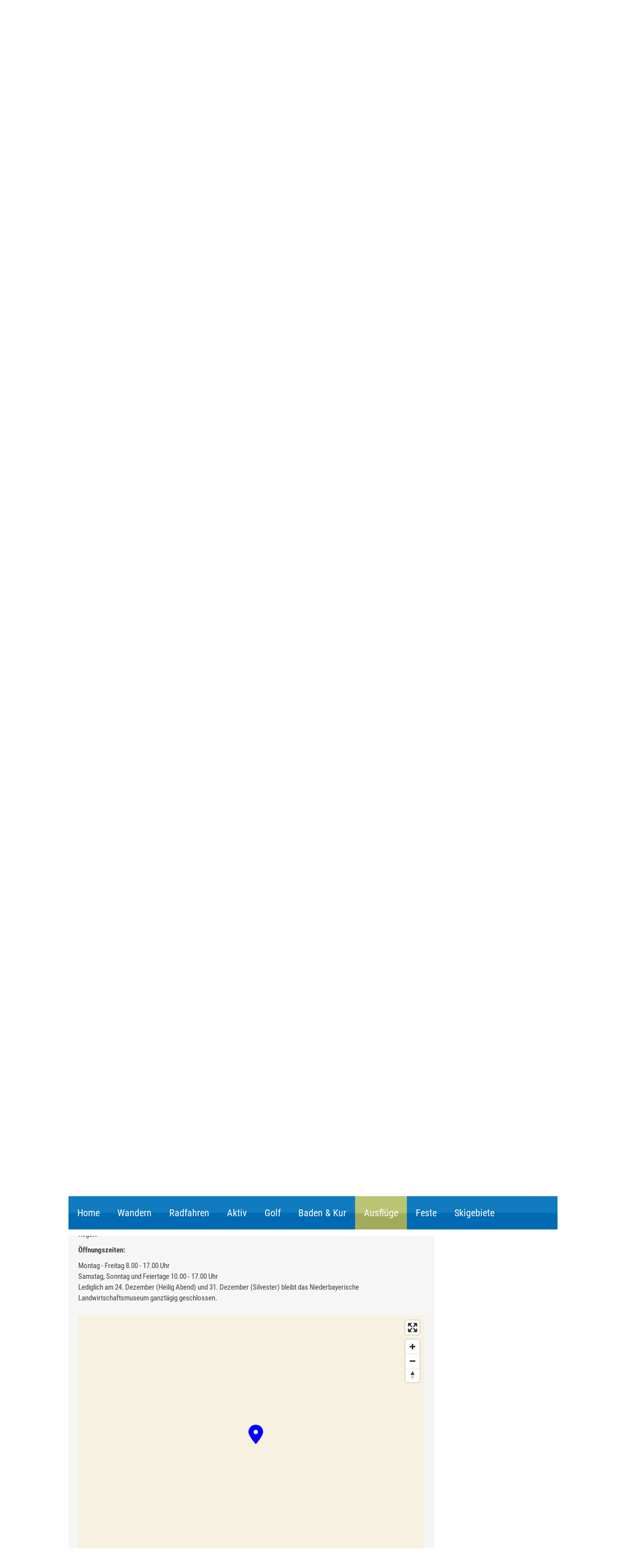

--- FILE ---
content_type: text/html; charset=UTF-8
request_url: https://www.unser-bayerischer-wald.de/ausflugstipps/niederbayerisches-landwirtschaftsmuseum.html
body_size: 12595
content:
<!DOCTYPE html PUBLIC "-//W3C//DTD XHTML 1.0 Transitional//EN" "http://www.w3.org/TR/xhtml1/DTD/xhtml1-transitional.dtd">
<html xmlns="http://www.w3.org/1999/xhtml">
  <head>
    <script type="text/javascript" src="/common/jquery/1.11.0.js"></script>
    <title>Niederbayerisches Landwirschaftsmuseum Bayerischer Wald Museum in Bayern Tradition und Kultur im Bayr. Wald Ausflüge Bayerischer Wald ☀️ Ausflugstipps in Bayern </title>
    <link href="//fonts.putznet.de/roboto-condensed-v19-latin/fonts.css" rel="stylesheet" type="text/css" />
    <meta http-equiv="Content-Type" content="text/html; charset=utf-8" />
    <link href="/format.css" rel="stylesheet" type="text/css" media="screen" />
    <meta name="viewport" content="width=device-width, initial-scale=1.0" />
    <script type="text/javascript" src="/scripts.js"></script>
<!--[if lte IE 9]><script type="text/javascript" src="/common/js/mobile/html5shiv.js"></script><![endif]-->
<!-- Matomo -->
    <script type="text/javascript">var _paq = window._paq = window._paq || [];/* tracker methods like "setCustomDimension" should be called before "trackPageView" */_paq.push(['trackPageView']);_paq.push(['enableLinkTracking']);(function() {var u="//matomo.putzwerbung.de/";_paq.push(['setTrackerUrl', u+'matomo.php']);_paq.push(['setSiteId', '9']);var d=document, g=d.createElement('script'), s=d.getElementsByTagName('script')[0];g.async=true; g.src=u+'matomo.js'; s.parentNode.insertBefore(g,s);})();</script>
<!-- End Matomo Code -->
    <meta name="description" content="Das Niederbayerische Landwirtschaftsmuseum Bayer. Wald befindet sich in Regen. Das Museum in Ostbayern ist sehr bekannt. Erleben Sie Tradition und Kultur im Bayerischen Wald." />
    <meta name="keywords" content="Niederbayerisches Landwirtschaftsmuseum, Bayrischer Wald, Museum, Bayern, Tradition, Kultur, Bayerischen Wald, Bauern, Baumheber, Leinsamenklapper, Strohseilmaschine, Hof, Luftkurort, Regen Agrargeschichte, Maschinen, Filme, Modelle, Kulturprogramm, Konzerte, Kabaretts, Traktor, Ausfl&#xFC;ge, Bayerischer Wald, Ausflugstipps, Bayern, Nationalpark Bayerischer Wald" />
    <script type="text/javascript" src="/common/slimbox/slimbox2.js"></script>
    <link href="/common/slimbox/slimbox2.css" rel="stylesheet" type="text/css" media="screen" />
  </head>
  <body class="ausflugstipps niederbayerisches-landwirtschaftsmuseum">
    <header id="header">
      <div id="top">
        <div>
          <div class="logo">
            <p>
              <img style="width: 446px; height: 73px;" class="lazy " data-src="//www.bayrischer-wald.de/bilder/grafiken/logo-bayerischer-wald.gif" alt="Bayerischer Wald" />
            </p>
          </div>
          <div class="button">
            <p>
              <a href="//www.bayrischer-wald.de/gastgeber.html?reset=true">Gastgebersuche</a>
            </p>
          </div>
          <div class="button">
            <p>
              <a href="//www.bayrischer-wald.de/gastgeber/urlaubsboerse.html">Urlaubsanfrage </a>
            </p>
          </div>
        </div>
        <hr class="hiddenclear" />
      </div>
      <div id="bild">
        <div>
          <p>
            <img style="width: 1200px;" class="lazy " data-src="/bilder/ausfluege/niederbayerisches-landwirtschaftsmuseum/niederbayerisches-landwirtschaftsmuseum-top.jpg" title="Landwirtschaft in Niederbayern" alt="Landwirtschaft in Niederbayern" />
          </p>
          <h1>Landwirtschaftsmuseum</h1>
          <h2>in Regen, Niederbayern</h2>
        </div>
        <hr class="hiddenclear" />
      </div>
      <nav id="navi">
        <h2 class="menuebutton">Menü</h2>
        <ul>
          <li id="navi_4138">
            <a href="/" title="Bayerischer Wald &#x2600;&#xFE0F; Sehensw&#xFC;rdigkeiten und Ausflugsziele f&#xFC;r Wandern, Radtouren, Winter">Home</a>
          </li>
          <li id="navi_4150">
            <a href="/wandern.html" title="Wandern Bayerischer Wald &#x2600;&#xFE0F; Wandergebiet Bayrischer Wald in Bayern. Wanderwege im Bayerischen Wald">Wandern</a>
            <ul>
              <li id="navi_4160">
                <a href="/wandern/goldsteig.html" title="Goldsteig Wanderweg &#x2600;&#xFE0F; Fernwanderweg im Bayerischen Wald. Wanderweg Goldsteig in Bayern Bayerischer Wald Oberpf&#xE4;lzer Wald. Qualit&#xE4;tswanderweg in Bayern. Wandern von Etappenort zu Etappenort auf dem Goldsteig.">Goldsteig</a>
              </li>
              <li id="navi_4161">
                <a href="/wandern/rachel.html" title="Rachel Bayr. Wald &#x2600;&#xFE0F; Wandern am Rachel im Nationalpark Bayerischer Wald. Bayerwaldberg Rachel in Bayern">Rachel</a>
              </li>
              <li id="navi_4162">
                <a href="/wandern/lusen.html" title="Lusen Bayerischer Wald &#x2600;&#xFE0F; Bayerwaldberge. Wandern am Lusen im Bayerischen Wald. Wanderwege Nationalpark Bayerischer Wald">Lusen</a>
              </li>
              <li id="navi_4163">
                <a href="/wandern/haidel.html" title="Haidel Bayrischer Wald &#x2600;&#xFE0F; Wandergebiet am Haidel in Bayern. Haidel Aussichtsturm Bayerischer Wald. Haidelregion Bayrischer Wald">Haidel</a>
              </li>
              <li id="navi_4164">
                <a href="/wandern/arber.html" title="Der Gro&#xDF;e Arber Bayerischer Wald &#x2600;&#xFE0F; in Bayern. K&#xF6;nig des Bayerischen Waldes. Wandern am Arber in Bayern. Wandergebiet Arberregion">Arber</a>
              </li>
              <li id="navi_4165">
                <a href="/wandern/buchberger-leite.html" title="Buchberger Leite Bayr. Wald &#x2600;&#xFE0F; Wildbachklamm Buchberger Leite Freyung-Grafenau in Niederbayern. Themenwanderwege Bayerischer Wald">Buchberger Leite</a>
              </li>
              <li id="navi_4166">
                <a href="/wandern/triftsteig-fuersteneck.html" title="Triftsteig F&#xFC;rsteneck Bayr. Wald &#x2600;&#xFE0F;">Triftsteig Fürsteneck</a>
              </li>
              <li id="navi_4167">
                <a href="/wandern/baierweg.html" title="Wanderweg Baierweg Bayerwald &#x2600;&#xFE0F; Fernwanderweg in Bayern">Baierweg</a>
              </li>
              <li id="navi_4168">
                <a href="/wandern/steinklamm.html" title="Steinklamm in Spiegelau Bayerwald &#x2600;&#xFE0F; Wanderregion im Bayerischen Wald, Bayern">Steinklamm Spiegelau</a>
              </li>
              <li id="navi_4169">
                <a href="/wandern/kaitersberg.html" title="Wandergebiet Kaitersberg im Bayr. Wald &#x2600;&#xFE0F; Wanderurlaub am Kaitersberg in Bayern.">Kaitersberg</a>
              </li>
              <li id="navi_4170">
                <a href="/wandern/muehlenweg-roehrnbach.html" title="M&#xFC;hlenweg Bayerischer Wald &#x2600;&#xFE0F; Wandern im Bayr. Wald. Wanderweg M&#xFC;hlenweg im Bayr. Wald. Wandern in Ostbayern">Mühlenweg Röhrnbach</a>
              </li>
              <li id="navi_4171">
                <a href="/wandern/panduren-steig.html" title="Pandurensteig Fernwanderweg Bayer. Wald &#x2600;&#xFE0F; Gesamt&#xFC;bersicht des Fernwanderweg Pandurensteig in Bayern. Wanderweg Pandurensteig im Bayerwald und seine Etappen">Pandurensteig</a>
              </li>
              <li id="navi_4172">
                <a href="/wandern/die-goldenen-steige.html" title="Goldener Steig Bayerwald &#x2600;&#xFE0F; Bayerischen Wald. Strecken&#xFC;bersicht Goldener Steig in Ostbayern. &quot;Guldenstrass&quot; Teilstrecke des historischen Goldenen Steiges">Goldener Steig</a>
              </li>
              <li id="navi_4173">
                <a href="/wandern/glaeserner-steig.html" title="Gl&#xE4;serner Steig im Bayerischen Wald. Strecken&#xFC;bersicht - Gl&#xE4;serner Steig in Ostbayern. Wandern in der Urlaubsregion Bayern">Gläserner Steig</a>
              </li>
              <li id="navi_4174">
                <a href="/wandern/hirschenstein.html" title="Wandern am Hirschenstein Bayerischer Wald &#x2600;&#xFE0F; Wanderweg Hirschenstein Ostbayern  Wanderkarte Bayrischer Wald Hirschenstein">Hirschenstein</a>
              </li>
              <li id="navi_4175">
                <a href="/wandern/osser.html" title="Der Osserpfad Bayer. Wald &#x2600;&#xFE0F; Wandern in Bayern Rundwanderweg Bayerwald">Osser</a>
              </li>
              <li id="navi_4176">
                <a href="/wandern/boehmweg.html" title="B&#xF6;hmweg Wanderweg im Bayer. Wald &#x2600;&#xFE0F; Gesamt&#xFC;bersicht des B&#xF6;hmerwegs in Niederbayern. B&#xF6;hmweg im Bayerischen Wald und seine Etappen. Adresse &amp; Kontakt.">Böhmweg</a>
              </li>
              <li id="navi_4177">
                <a href="/wandern/gunthersteig.html" title="Gunthersteig Bayr. Wald Von Bayern nach Boehmen. Gesamt&#xFC;bersicht  des Gunthersteigs in der Urlaubsregion Ostbayern. Guntherweg in Niederbayern und B&#xF6;hmen und seine Etappen. Adresse &amp; Kontakt.">Gunthersteig</a>
              </li>
              <li id="navi_4178">
                <a href="/wandern/risslochschlucht.html" title="Risslochschlucht Bodenmais Bayr. Wald &#x2600;&#xFE0F; Wandern Niederbayern Wanderweg im Bayer. Wald">Risslochschlucht</a>
              </li>
              <li id="navi_4179">
                <a href="/wandern/geisskopf.html" title="Wandergebiet Gei&#xDF;kopf Bayrischer Wald &#x2600;&#xFE0F; Wandern im Bayer. Wald Wanderwege Bayern">Geißkopf</a>
              </li>
              <li id="navi_4180">
                <a href="/wandern/dreisessel.html" title="Dreisessel im Bayer. Wald &#x2600;&#xFE0F; Wandergebiet Dreisessel im Bayerischen Wald. Wanderwege Dreisessel.">Dreisessel</a>
              </li>
              <li id="navi_4181">
                <a href="/wandern/steinmassiv-pfahl.html" title="Der Pfahl Bayerischer Wald &#x2600;&#xFE0F; ein Naturdenkmal in Bayern. Der Pfahl bei Viechtach im Bayerischen Wald. Wandern am Pfahl bei Viechtach.">Steinmassiv Pfahl</a>
              </li>
              <li id="navi_4182">
                <a href="/wandern/via-nova.html" title="Via Nova Wanderweg Bayr. Wald &#x2600;&#xFE0F; Pilgerwanderweg in Bayern: B&#xF6;hmerwald - BayerischerWald - Passau">Via Nova</a>
              </li>
            </ul>
          </li>
          <li id="navi_4157">
            <a href="/radfahren.html" title="Radfahren in Bayern &#x2600;&#xFE0F; Radwege Bayerischer Wald">Radfahren</a>
            <ul>
              <li id="navi_4195">
                <a href="/radfahren/ebike-verleihstationen.html">eBike Verleihstationen</a>
              </li>
              <li id="navi_4196">
                <a href="/radfahren/freyung.html" title="Radfahren in Freyung. Radfahren im s&#xFC;dlichen Bayerischen Wald. Radtour in Freyung in Bayern. Radtouren durch den Bayerwald">Radfahren in Freyung</a>
              </li>
              <li id="navi_4197">
                <a href="/radfahren/donau-ilz-radweg.html">Donau-Ilz-Radweg</a>
              </li>
              <li id="navi_4198">
                <a href="/radfahren/grafenau.html" title="Radstrecken im Bayerischen Wald. Radfahren in Grafenau und Sch&#xF6;nberg. Radtour in Grafenau am Nationalpark Bayer. Wald">Radfahren in Grafenau</a>
              </li>
              <li id="navi_4199">
                <a href="/radfahren/adalbert-stifter-radweg.html" title="Adalbert-Stifter-Radweg im Bayerischen Wald in Bayern">Adalbert-Stifter-Weg</a>
              </li>
              <li id="navi_4200">
                <a href="/radfahren/waldbahnradweg.html" title="Radfahren im Bayerischen Wald Waldbahnradweg in Bayern">Waldbahnradweg</a>
              </li>
              <li id="navi_4201">
                <a href="/radfahren/donau-regen-radweg.html" title="Radeln auf dem Donau-Regen Radweg in Bayern">Donau-Regen-Radweg</a>
              </li>
              <li id="navi_4202">
                <a href="/radfahren/zellertal-radweg.html" title="Zellertal Radweg Radfahren im Zellertal Bayerischer Wald">Zellertal Radweg</a>
              </li>
              <li id="navi_4203">
                <a href="/radfahren/innradweg.html" title="Radfahren direkt am Inn im Bayerischen Wald Bayern">Innradweg</a>
              </li>
              <li id="navi_4204">
                <a href="/radfahren/roemerradweg.html" title="R&#xF6;merradweg Dreifl&#xFC;ssestadt Passau im Bayerischen Wald">Römerradweg</a>
              </li>
              <li id="navi_4205">
                <a href="/radfahren/donauradweg.html" title="Donauradweg - Radurlaub in Bayern Radwanderweg im Bayerischen Wald">Donauradweg</a>
              </li>
              <li id="navi_4206">
                <a href="/radfahren/spiegelau.html" title="Radfahren in Spieglau - Riedelh&#xFC;tte. Radtouren in Bayern. Radurlaub im Bayer. Wald. Urlaub mit dem Rad - Spiegelau Bayerwald">Radfahren in Spiegelau</a>
              </li>
              <li id="navi_4207">
                <a href="/radfahren/mauth.html" title="Radtouren Mauth Radfahren im Bayerischen Wald">Radfahren in Mauth</a>
              </li>
              <li id="navi_4208">
                <a href="/radfahren/waldkirchen.html" title="Radfahren in Waldkirchen. Radfahren im Dreil&#xE4;ndereck Bayern-B&#xF6;hmen-&#xD6;sterreich. Radfahren im Bayerischen Wald.">Radfahren in Waldkirchen</a>
              </li>
              <li id="navi_4209">
                <a href="/radfahren/dreiburgenland-sonnenwald.html" title="Radfahren in der Ferienregion Dreiburgenland und Sonnenwald. Radfahren im Bayerwald. Mountainbiken im Bayerwald.">Radfahren Dreiburgenland/Sonnenwald</a>
              </li>
              <li id="navi_4210">
                <a href="/radfahren/bayern-boehmen.html" title="Radwege Niederbayern B&#xF6;hmen Radfahren im B&#xF6;hmerwald (CZ) Mountainbike Touren Bayer. Wald">Radfahren durch Bayern-Böhmen</a>
              </li>
            </ul>
          </li>
          <li id="navi_4154">
            <a href="/aktivurlaub.html" title="Aktivurlaub in Bayern &#x2600;&#xFE0F; Aktiv im Urlaub Bayerischer Wald">Aktiv</a>
            <ul>
              <li id="navi_4211">
                <a href="/aktivurlaub/skatingstrecke-finsterau.html" title="Bayrischer Wald Aktivurlaub Skatingstrecke in Finsterau. Urlaub f&#xFC;r Sportler im Bayerwald.">Skatingstrecke Finsterau</a>
              </li>
              <li id="navi_4213">
                <a href="/aktivurlaub/nordic-walking-park.html" title="Nordic Walking Park Spiegelau am Nationalpark Bayerischer Wald">Nordic-Walking-Park Spiegelau</a>
              </li>
              <li id="navi_4214">
                <a href="/aktivurlaub/nordic-walking-park-freyung.html" title="Nordicwalking-Park in Freyung, Nordic-Walking im Sommer und im Winter Bayerwald, Trails des Nordic-Walking-Parks Freyung">Nordicwalking-Park Freyung</a>
              </li>
              <li id="navi_4215">
                <a href="/aktivurlaub/nwz-pockinger-heide.html" title="Nordicwalking in Bad-F&#xFC;ssing am Bayer. Wald Kururlaub mit Thermalquellen.">Walking Zentrum "Pockinger Heide"</a>
              </li>
              <li id="navi_4216">
                <a href="/aktivurlaub/reiten-in-grainet.html" title="Bayer. Wald Reiturlaub f&#xFC;r die ganze Familie in der Urlaubsregion Bayern.">Reiten in Grainet</a>
              </li>
              <li id="navi_4217">
                <a href="/aktivurlaub/bootswandern-am-regen.html" title="Bootswandern am Regen im Bayerischen Wald">Bootswandern am Regen</a>
              </li>
              <li id="navi_4218">
                <a href="/aktivurlaub/biovital-bewegungs-parcours.html" title="Biovital Bewegungs-Parcours in Bad F&#xFC;ssing in Bayern">Bewegungs-Parcours Bad Füssing</a>
              </li>
              <li id="navi_4220">
                <a href="/aktivurlaub/tennisschule-mitterdorf.html" title="Tennisschule in Mitterdorf im Bayerischen Wald mit Tennispl&#xE4;tzen au&#xDF;en und einer Tennishalle">Tennisschule Mitterfirmiansreut</a>
              </li>
              <li id="navi_4221">
                <a href="/aktivurlaub/freizeitgelaende-roehrnbach.html" title="Das 2013 er&#xF6;ffnete Freizeitgel&#xE4;nde R&#xF6;hrnbach im Bayerischen Wald mit zahlreichen Attraktionen">Freizeitgelände Röhrnbach</a>
              </li>
            </ul>
          </li>
          <li id="navi_4155">
            <a href="/golfen.html" title="Golfen im Bayerischen Wald &#x2600;&#xFE0F; Golfpl&#xE4;tze in Bayern">Golf</a>
            <ul>
              <li id="navi_4222">
                <a href="/golfen/golfclub-deggendorf.html" title="Deggendorfer Golfclub e. V. auf der Rusel - 18-Loch Golfplatz im Bayerischen Wald">Golfclub Deggendorf</a>
              </li>
              <li id="navi_4223">
                <a href="/golfen/golfclub-am-nationalpark.html" title="Golfen am Nationalpark im Bayer. Wald. Golfplatz am Nationalpark im Bayerwald. Golfurlaub in Ostbayern">Golfclub am Nationalpark</a>
              </li>
              <li id="navi_4224">
                <a href="/golfen/golfclub-gaeuboden.html" title="Golfclub G&#xE4;uboden in Niederbayern. Golfplatz in Straubing in Bayern - Daten und Fakten. Golfen in Straubing in Bayern">Golfclub Gäuboden</a>
              </li>
              <li id="navi_4225">
                <a href="/golfen/golfclub-passau-rassbach.html" title="Golfplatz Passau Rassbach in Niederbayern. Golfen in Passau in Bayern. Golfplatz an der Dreifl&#xFC;ssestadt Passau">Golfclub Passau Rassbach</a>
              </li>
              <li id="navi_4226">
                <a href="/golfen/golfclub-bad-birnbach.html" title="Golfpark Bad Birnbach - Bella Vista Golfpark in Ostbayern 18-Loch Golfplatz">Golfclub Bad Birnbach</a>
              </li>
              <li id="navi_4227">
                <a href="/golfen/golfclub-sagmuehle.html" title="Golfclub Sagm&#xFC;hle in Bad Griesbach Rottal Bayer. Wald Golfpl&#xE4;tze in Niederbayern">Golfclub Sagmühle</a>
              </li>
              <li id="navi_4228">
                <a href="/golfen/golfclub-furth.html" title="Golfclub Furth im Wald Bayerwald Golfpl&#xE4;tze in Bayern Golfurlaub im Bayerischen Wald">Golfclub Furth im Wald</a>
              </li>
              <li id="navi_4229">
                <a href="/golfen/golfclub-bayerwald.html" title="Golf- und Landclub e. V. - Golfen in Waldkirchen Bayerischer Wald">Golfclub Bayerwald</a>
              </li>
              <li id="navi_4230">
                <a href="/golfen/feng-shui-golfplatz.html" title="Feng-Shui-Golfplatz im Passauer Land Bayerischer Wald Bayern">Feng Shui Golfplatz</a>
              </li>
            </ul>
          </li>
          <li id="navi_4151">
            <a href="/baden-und-kur.html" title="Badeseen im Bayerischen Wald &#x2600;&#xFE0F; Freib&#xE4;der f&#xFC;r einen Sommerurlaub in Bayern.">Baden &amp; Kur</a>
            <ul>
              <li id="navi_4231">
                <a href="/baden-und-kur/badeparadies-peb-passau.html" title="PEB - Passauer Erlebnisbad im Bayerischen Wald Bayern">Badeparadies PEB Passau</a>
              </li>
              <li id="navi_4232">
                <a href="/baden-und-kur/johannesbad-bad-fuessing.html" title="Johannesbad in Bayern - Therme in Bad F&#xFC;ssing">Johannesbad Bad Füssing</a>
              </li>
              <li id="navi_4233">
                <a href="/baden-und-kur/blaibacher-see.html" title="Blaibacher See im K&#xF6;tztinger Land in der Oberpfalz Ostbayern">Blaibacher See</a>
              </li>
              <li id="navi_4234">
                <a href="/baden-und-kur/karoli-badepark-waldkirchen.html" title="Karoli Badepark in Waldkirchen - Badespa&#xDF; im Bayerischen Wald, Bayern">Karoli-Badepark Waldkirchen</a>
              </li>
              <li id="navi_4235">
                <a href="/baden-und-kur/therme-i-bad-fuessing.html" title="Therme 1 in Bad F&#xFC;ssing in der B&#xE4;derregion Bayern">Therme I Bad Füssing</a>
              </li>
              <li id="navi_4236">
                <a href="/baden-und-kur/europatherme-bad-fuessing.html" title="Europa Therme Bad F&#xFC;ssing in Bayern">Europatherme Bad Füssing</a>
              </li>
              <li id="navi_4237">
                <a href="/baden-und-kur/moldaustausee.html" title="Moldaustausee in Tschechien - Lipno Stausee im B&#xF6;hmerwald">Moldaustausee</a>
              </li>
              <li id="navi_4238">
                <a href="/baden-und-kur/saunahof-bad-fuessing.html" title="Saunahof in Bad F&#xFC;ssing im Dreil&#xE4;ndereck Bayern - moderner Saunaspa&#xDF; im alten Vierseithof">Saunahof Bad Füssing</a>
              </li>
              <li id="navi_4239">
                <a href="/baden-und-kur/aqacur-badewelt-koetzting.html" title="Badewelt Aqacur in Bad K&#xF6;tzting im Bayerischen Wald Bayern">AQACUR Badewelt Kötzting</a>
              </li>
              <li id="navi_4240">
                <a href="/baden-und-kur/aquatherm-straubing.html" title="AQUAtherm Baden in Ostbayern. AQUAtherm Baden in Straubing - Sommer. Freizeiteinrichtungen der Stadt Straubing.">AQUAtherm Straubing</a>
              </li>
              <li id="navi_4241">
                <a href="/baden-und-kur/seepark-arrach.html" title="Badesee Bayerischer Wald Badeurlaub Bayern Baden am Arber im Bayer. Wald">Seepark Arrach</a>
              </li>
              <li id="navi_4242">
                <a href="/baden-und-kur/eginger-see.html" title="Eginger See Badespa&#xDF; im Bayerischen Wald. Sommerferien am Eginger See im Bayr. Wald. Ausflugsziel Eginger See - Themenwanderweg &quot;Spurensuche&quot; im Bayerischen Wald.">Eginger See</a>
              </li>
              <li id="navi_4243">
                <a href="/baden-und-kur/sonnentherme-eging-a-see.html" title="Sonnen-Therme Eging a.See. Saunalandschaft Sonnen-Therme Eging a.See im Bayerwald. Krankengymnastik- und Wellnessangebote in der Sonnen-Therme in Eging am See">Sonnentherme Eging am See</a>
              </li>
              <li id="navi_4244">
                <a href="/baden-und-kur/rannasee.html" title="Rannasee -  Badesee im Wegscheider Land in Bayern">Rannasee</a>
              </li>
            </ul>
          </li>
          <li class="aktiv-li" id="navi_4153">
            <a class="aktiv" href="/ausflugstipps.html" title="Ausfl&#xFC;ge Bayerischer Wald &#x2600;&#xFE0F; Ausflugstipps in Bayern">Ausflüge</a>
            <ul>
              <li id="navi_4245">
                <a href="/ausflugstipps/bayerwald-ticket.html" title="Bayerwald Ticket - Fahrkartensystem im Bayerischen Wald. Verkehrsunternehmen im Bayerischen Wald. Urlaub ohne Auto im Bayerischen Wald.">Bayerwald Ticket</a>
              </li>
              <li id="navi_4246">
                <a href="/ausflugstipps/pullman-city.html" title="Westernstadt im Bayerischen Wald. Erlebnisstadt Pullmancity in Eging (am See).">Pullman-City</a>
              </li>
              <li id="navi_4247">
                <a href="/ausflugstipps/nationalpark-bayerischer-wald.html" title="Nationalpark Bayerwald Urlaub in Bayern. Wandern im Nationalpark Bayr. Wald.">Nationalpark Bayerischer Wald</a>
              </li>
              <li id="navi_4248">
                <a href="/ausflugstipps/passau.html" title="Sehensw&#xFC;rdigkeiten Dreifl&#xFC;ssestadt Passau. Urlaub in Passau im Bayerwald.">Passau</a>
              </li>
              <li id="navi_4249">
                <a href="/ausflugstipps/boehmerwald-tschechien.html" title="B&#xF6;hmerwald in Tschechien. Urlaub im Bayerischen Wald - B&#xF6;hmerwald: Moldaustausee, Nationalpark Sumava, Krummau, Prag">Böhmerwald Tschechien</a>
              </li>
              <li id="navi_4250">
                <a href="/ausflugstipps/silberberg-bodenmais.html" title="Erlebnisberg Silberberg in Bodenmais">Silberberg Bodenmais</a>
              </li>
              <li id="navi_4251">
                <a href="/ausflugstipps/keltendorf-gabreta-ringelai.html" title="Keltendorf Gabreta in Ringelai. Freizeitpark Gabreta Ringelai Bayerischer Wald">Keltendorf Gabreta in Ringelai</a>
              </li>
              <li id="navi_4253">
                <a href="/ausflugstipps/nationalpark-sumava.html" title="Nationalpark Sumava im B&#xF6;hmerwald in Tschechien. Wandern Zwischen Bayern und Tschechien.">Nationalpark Sumava</a>
              </li>
              <li id="navi_4254">
                <a href="/ausflugstipps/glasmuseum-frauenau.html" title="Glasmuseum Frauenau im Bayr. Wald. Sommerurlaub in Frauenau in Bayern.">Glasmuseum Frauenau</a>
              </li>
              <li id="navi_4255">
                <a href="/ausflugstipps/feng-shui-park-lalling.html" title="Feng-Shui-Park Lalling. Urlaub im Lalinger Winkel Bayerischer Wald">Feng-Shui-Park Lalling</a>
              </li>
              <li id="navi_4256">
                <a href="/ausflugstipps/steinwelten-hauzenberg.html" title="SteinWelten Hauzenberg im Dreifl&#xFC;ssestadt Passau. Urlaub im Hauzenberger Land in Bayern">SteinWelten Hauzenberg</a>
              </li>
              <li id="navi_4257">
                <a href="/ausflugstipps/oberhaus-passau.html" title="Sommerurlaub in der Stadt Passau.  Sehensw&#xFC;rdigkeit Oberhausmuseum Passau Bayer. Wald.">Oberhausmuseum Passau</a>
              </li>
              <li id="navi_4258">
                <a href="/ausflugstipps/joska-kristall-bodenmais.html" title="Joska Kristall - Kristallerlebnis in Bodenmais / Bayerischer Wald">Joska Kristall Bodenmais</a>
              </li>
              <li id="navi_4259">
                <a href="/ausflugstipps/museumsdorf-bayerischer-wald.html" title="Museumsdorf Bayerischer Wald in Tittling. Freilichtmuseum am Rottauer See im Passauer Land">Museumsdorf Bayerischer Wald</a>
              </li>
              <li id="navi_4260">
                <a href="/ausflugstipps/sommerrodelbahnen-in-st-englmar.html" title="Freizeitaktivit&#xE4;t Sommerrodeln in Sankt Englmar im Bayerischen Wald.">Sommerrodelbahnen in St. Englmar</a>
              </li>
              <li id="navi_4261">
                <a href="/ausflugstipps/krumau.html" title="Krumau Stadt in B&#xF6;hmerwald in Tschechien.">Krumau</a>
              </li>
              <li id="navi_4262">
                <a href="/ausflugstipps/vogelpark-irgenoed.html" title="Vogelpark Irgen&#xF6;d Sehensw&#xFC;rdigkeit f&#xFC;r einen Tagesausflug mit der ganzen Familie im Bayerwald">Vogelpark Irgenöd</a>
              </li>
              <li id="navi_4263">
                <a href="/ausflugstipps/linz.html" title="Dreifl&#xFC;sse-Stadt Passau Schifffahrt nach Linz in Ober&#xF6;sterreich.">Linz</a>
              </li>
              <li id="navi_4264">
                <a href="/ausflugstipps/hirschpark-buchet.html" title="Hirschpark Buchet Bayerischer Wald Wildpark in Bayern Rotwild-Park im Bayerischen Wald">Hirschpark Buchet</a>
              </li>
              <li id="navi_4265">
                <a href="/ausflugstipps/hofmarkt-buchet.html" title="Hofmarkt Bayerischer Wald Bauernmarkt in Bayern Bauern-Produkte Hofmarkt Bayern">Hofmarkt Buchet</a>
              </li>
              <li id="navi_4266">
                <a href="/ausflugstipps/weinfurtner-das-glasdorf.html" title="Weinfurtner das Glasdorf. Glasmanufraktur im Bayerischen Wald. Glashersteller an der Glasstra&#xDF;e in Bayern">Weinfurtner DAS GLASDORF</a>
              </li>
              <li id="navi_4267">
                <a href="/ausflugstipps/waldwipfelweg-st-englmar.html" title="Waldwipfelweg St. Englmar  im Bayer. Wald. Ausflugsziele im Bayr. Wald.">Wald Wipfel Weg St. Englmar</a>
              </li>
              <li id="navi_4268">
                <a href="/ausflugstipps/churpfalzpark-in-loifling.html" title="Churpfalzpark Loifling in Cham in Bayern. Erlebnispark am Bayerischen Wald. Freizeitpark im Landkreis Cham">Churpfalzpark in Loifling</a>
              </li>
              <li id="navi_4269">
                <a href="/ausflugstipps/glaeserne-scheune.html" title="Museum im Bayerwald. Gl&#xE4;serne Scheune Urlaub in Viechtach">Gläserne Scheune</a>
              </li>
              <li id="navi_4270">
                <a href="/ausflugstipps/modehaus-garhammer.html" title="Modehaus Garhammer Waldkirchen Bayrischer Wald Mode und Menschen in Bayern">Modehaus Garhammer</a>
              </li>
              <li id="navi_4271">
                <a href="/ausflugstipps/spielbank-bad-fuessing.html" title="Spielbank Bad F&#xFC;ssing im B&#xE4;derdreieck. Urlaub an den den Thermalquellen von Bad F&#xFC;ssing">Spielbank Bad Füssing</a>
              </li>
              <li id="navi_4272">
                <a href="/ausflugstipps/tierpark-lohberg.html" title="Tierpark Lohberg im Landkreis Cham im Bayer. Wald. Urlaub f&#xFC;r die ganze Familie">Tierpark Lohberg</a>
              </li>
              <li id="navi_4273">
                <a href="/ausflugstipps/kristallschiff.html" title="Kristallschiff Donauschiffahrt Wurm+K&#xF6;ck Passau Bayerwald Donau Bayern Dreifl&#xFC;ssestadt Passau">Kristallschiff</a>
              </li>
              <li id="navi_4274">
                <a href="/ausflugstipps/freilichtmuseum-finsterau.html" title="Freilichtmuseum Finsterau am Nationalpark Bayer. Wald Museen in Bayern">Freilichtmuseum Finsterau</a>
              </li>
              <li id="navi_4275">
                <a href="/ausflugstipps/passau-card.html" title="PassauCard all-inclusive Bayerischer Wald Urlaub im Bayerwald, &#xD6;sterreich, B&#xF6;hmen. Ausflugsziele in Bayern, Tschechien, Austria">Passau Card</a>
              </li>
              <li id="navi_4276">
                <a href="/ausflugstipps/europareservat-unterer-inn.html" title="Europareservat Unterer Bayern - Geschichte der Flusslandschaft. Biotoplandschaft Europareservat Unterer Inn. Europareservat Unterer Inn am Bayerischen Wald.">Europareservat Unterer Inn</a>
              </li>
              <li id="navi_4277">
                <a href="/ausflugstipps/schnapsbrennerei-liebl.html" title="Schnapsbrennerei Liebl Bad K&#xF6;tzting Bayerischer Wald B&#xE4;rwurzerei Bayern">Schnapsbrennerei Liebl</a>
              </li>
              <li id="navi_4278">
                <a href="/ausflugstipps/tiergarten-straubing.html" title="Tierpark Straubing in Ostbayern. Zoos in Bayern &#xDC;bersicht des Tiergarten in Straubing.">Tiergarten Straubing</a>
              </li>
              <li id="navi_4279">
                <a href="/ausflugstipps/leinenweberei-wegscheid.html" title="Handweben im Niederbayern. Webkunst im Bayer. Wald. Erzeugnisse der Handweberei Moser im Bayerischen Wald">Handweberei Wegscheid</a>
              </li>
              <li id="navi_4280">
                <a href="/ausflugstipps/straubing.html" title="Straubing in Bayern. Sehensw&#xFC;rdigkeiten der Stadt Straubing. Veranstaltungen in Straubing in Bayern">Straubing</a>
              </li>
              <li id="navi_4281">
                <a href="/ausflugstipps/schnapsbrennerei-penninger.html" title="Hausbrennerei Penninger im Bayerischen Wald Bayern">Hausbrennerei Penninger</a>
              </li>
              <li id="navi_4282">
                <a href="/ausflugstipps/jagd-fischereimuseum.html" title="JAGD LAND FLUSS Museum in Freyung Bayerwald Museen in Ostbayern Museum im Bayerischen Wald">JAGD LAND FLUSS Museum in Freyung</a>
              </li>
              <li id="navi_4283">
                <a href="/ausflugstipps/schnupftabakmuseum-grafenau.html" title="Museum Bayerwald Schnupftabakmuseum Grafenau im Bayr. Wald Wald Museen Niederbayern">Schnupftabakmuseum Grafenau</a>
              </li>
              <li id="navi_4284">
                <a href="/ausflugstipps/graphitbergwerk-kropfmuehle.html" title="Bergbau im Bayerischen Wald. Graphit Bergwerk Kropfm&#xFC;hl im Passauer Land - Niederbayern. Besucherbergwerk Kropfm&#xFC;hle im Bayr. Wald.">Graphitbergwerk Kropfmühl</a>
              </li>
              <li id="navi_4285">
                <a href="/ausflugstipps/haus-zur-wildnis.html" title="Haus zur Wildnis Ludwigsthal Informationen Natur Ostbayern Tierfreigehege im Bayer. Wald">Haus zur Wildnis</a>
              </li>
              <li id="navi_4288">
                <a href="/ausflugstipps/besucherbergwerk-fuerstenzeche.html" title="Besucherbergwerk F&#xFC;rstenzeche Lam Bayrischer Wald Bergwerk Bayern Therapie im Bayerischen Wald">Besucherbergwerk Fürstenzeche</a>
              </li>
              <li id="navi_4289">
                <a href="/ausflugstipps/baumwipfelpfad-neuschoenau.html" title="Baumwipfelpfad im Nationalpark Bayrischer Wald &#x2600;&#xFE0F; Neusch&#xF6;nau">Baumwipfelpfad Neuschönau</a>
              </li>
              <li id="navi_4290">
                <a href="/ausflugstipps/gut-aiderbichl.html" title="Gut Aiderbichl Bayern Tagesausflug Bayerischer Wald Familienurlaub im Bayerwald">Gut Aiderbichl</a>
              </li>
              <li id="navi_4291">
                <a href="/ausflugstipps/kelheim.html" title="Kelheim Bayern Donaudurchbruch Kelheim Befreiungshalle Kelheim">Kelheim</a>
              </li>
              <li id="navi_4292">
                <a href="/ausflugstipps/regensburg.html" title="Regensburg. Sehensw&#xFC;rdigkeiten Regensburg. UNESCO-Weltkuturerbe Regensburg.">Regensburg</a>
              </li>
              <li id="navi_4293">
                <a href="/ausflugstipps/skisprung-breitenberg.html" title="Skisprung in Breitenberg im Bayr. Wald. Wintersportzentrum f&#xFC;r Skispung in Niederbayern.">Skisprung Breitenberg</a>
              </li>
              <li id="navi_4294">
                <a href="/ausflugstipps/deggendorf.html" title="Deggendorf im Bayerwald. Sehensw&#xFC;rdigkeiten Deggendorfs.">Deggendorf</a>
              </li>
              <li id="navi_4295">
                <a href="/ausflugstipps/bayernpark-in-reisbach.html" title="Bayernpark - Der Freizeitpark in Ostbayern. Attraktionen im Bayernpark am Bayerwald.">Bayernpark in Reisbach</a>
              </li>
              <li id="navi_4296">
                <a href="/ausflugstipps/glasgalerie-herrmann.html" title="Glasgalerie Herrmann Drachselsried Bayerwald Glaskunst in Ostbayern Galerie im Bayerwald">Glasgalerie Herrmann</a>
              </li>
              <li id="navi_4298">
                <a href="/ausflugstipps/glaeserner-wald.html" title="Gl&#xE4;serner Wald in Regen Bayerwald Burgruine Wei&#xDF;enstein Regen Niederbayern Museum Fressendes Haus im Bayerischen Wald">Gläserner Wald in Regen</a>
              </li>
              <li class="aktiv-li" id="navi_4299">
                <span>Niederbayer. Landwirtschaftsmuseum</span>
              </li>
              <li id="navi_4300">
                <a href="/ausflugstipps/ilztalbahn.html" title="Ilztalbahn - Bahnfahren an der Ilz">Ilztalbahn</a>
              </li>
              <li id="navi_4301">
                <a href="/ausflugstipps/haus-am-strom.html" title="Haus am Strom im Passauer Land, Bayern. Natur und Technik im Haus am Strom">Haus am Strom</a>
              </li>
              <li id="navi_4302">
                <a href="/ausflugstipps/wildpark-schloss-ortenburg.html" title="Tierpark Schloss Ortenburg in Niederbayern">Wildpark Schloss Ortenburg</a>
              </li>
              <li id="navi_4303">
                <a href="/ausflugstipps/sommerrodelbahn-grafenau.html" title="Sommerrodelbahn in Grafenau Bayer. Wald in Ostbayern">Sommerrodelbahn Grafenau</a>
              </li>
              <li id="navi_4423">
                <a href="/ausflugstipps/xperium-st.-englmar.html" title="Xperium in St. Englmar im Bayer. Wald">Xperium St. Englmar</a>
              </li>
            </ul>
          </li>
          <li id="navi_4152">
            <a href="/feste-und-festivals.html" title="Feste und Festivals &#x2600;&#xFE0F; Urlaubsregion Bayer. Wald">Feste</a>
            <ul>
              <li id="navi_4304">
                <a href="/feste-und-festivals/koetztinger-pfingstritt.html" title="K&#xF6;tztinger Pfingstritt in Bad K&#xF6;tzting Bayerischer Wald Bayern">Kötztinger Pfingstritt</a>
              </li>
              <li id="navi_4305">
                <a href="/feste-und-festivals/further-drachenstich.html" title="Further Drachenstich im Bayerischen Wald Feste und Festivals in Bayern">Further Drachenstich 2026</a>
              </li>
              <li id="navi_4306">
                <a href="/feste-und-festivals/trenck-der-pandur.html" title="Trenck der Pandur - Trenckfestspiele">Trenckfestspiele  2026</a>
              </li>
              <li id="navi_4307">
                <a href="/feste-und-festivals/gaeubodenvolksfest-straubing.html" title="G&#xE4;ubodenvolksfest Straubing in Ostbayern. G&#xE4;ubodenfest in Bayern. Ostbayernschau Straubing in Ostbayern">Gäubodenvolksfest Straubing</a>
              </li>
              <li id="navi_4308">
                <a href="/feste-und-festivals/burgfestspiele-neunussberg.html" title="Burgfestspiele Neunussberg Viechtach in Bayern Freilichtspiele">Burgfestspiele Neunussberg</a>
              </li>
              <li id="navi_4309">
                <a href="/feste-und-festivals/passionsspiele-perlesreut.html" title="Passionsspiele Perlesreut im Bayerischen Wald. Passionsspiele Perlesreut das Spiel. Adresse Passionsspiele Perlesreut.">Passionsspiele Perlesreut</a>
              </li>
              <li id="navi_4310">
                <a href="/feste-und-festivals/landshuter-hochzeit.html" title="Landshuter Hochzeit 1475. Landshuter Hochzeit- Der Festumzug in Niederbayern Landshuter Hochzeit - Das Turnier in Niederbayern. Anschrift, Kontakt &amp; Info.">Landshuter Hochzeit</a>
              </li>
              <li id="navi_4311">
                <a href="/feste-und-festivals/waldkirchner-rauhnacht.html" title="Waldkirchner Rauhnacht in Niederbayern - Die Geschichte. Waldkirchner Rauhnacht - Der Ablauf. Geisteraustreiben im Bayerwald.">Waldkirchner Rauhnacht</a>
              </li>
            </ul>
          </li>
          <li id="navi_4156">
            <a href="/skigebiete.html" title="Skigebiete Bayerischer Wald &#x2600;&#xFE0F; Ski und Langlauf">Skigebiete</a>
            <ul>
              <li id="navi_4312">
                <a href="/skigebiete/langlaufzentrum-mauth-finsterau.html">Langlaufzentrum Mauth-Finsterau</a>
              </li>
              <li id="navi_4313">
                <a href="/skigebiete/arber.html" title="Skigebiet Arber. Skifahren am Arber im Bayerischen Wald. Arber Skilift in Bayern">Arber</a>
              </li>
              <li id="navi_4314">
                <a href="/skigebiete/skizentrum-mitterdorf.html" title="Skigebiet Mitterfirmiansreut im Bayr. Wald . Winterurlaub mit der ganzen Familie">Skizentrum Mitterdorf</a>
              </li>
              <li id="navi_4315">
                <a href="/skigebiete/st-englmar.html" title="Skigebiet Sankt Englmar im Oberen Bayerischen Wald.">St. Englmar</a>
              </li>
              <li id="navi_4316">
                <a href="/skigebiete/hochficht.html">Hochficht</a>
              </li>
              <li id="navi_4317">
                <a href="/skigebiete/skilift-riedlberg.html" title="Skigebiet Riedlberg im Bayerischen Wald . Winterurlaub mit der ganzen Familie">Skilift Riedlberg</a>
              </li>
              <li id="navi_4318">
                <a href="/skigebiete/wintersportschule-heindl.html" title="Skikurse in Freyung im Bayr. Wald, vor den Toren zum Nationalpark Bayrischer Wald.">Wintersportschule Heindl</a>
              </li>
              <li id="navi_4319">
                <a href="/skigebiete/skigebiet-freyung.html" title="Das Skigebiet Freyung ist der ideale Ort f&#xFC;r einen Winterurlauber im Bayerischen Wald.">Skigebiet Freyung</a>
              </li>
              <li id="navi_4320">
                <a href="/skigebiete/gs-schneesportschule.html" title="Skischule im Bayerischen Wald, Kinderskikurse am Nationalpark Bayerischer Wald, Schneesportschule mit Ski- und Snowboarder">GS Schneesportschule</a>
              </li>
              <li id="navi_4321">
                <a href="/skigebiete/skischule-mitterdorf.html" title="Skischule Mitterdorf im Bayerischen Wald. Skikurse im Bayerwald, Skischule Mitterdorf">Skischule Mitterdorf</a>
              </li>
              <li id="navi_4322">
                <a href="/skigebiete/hohenzollern-skistadion.html" title="Langlauf Biathlon Ostbayern Arber Hohenzollern Skistadion Bayerischer Wald Skifahren am Gro&#xDF;en Arber Bayer. Wald">Hohenzollern Skistadion</a>
              </li>
              <li id="navi_4323">
                <a href="/skigebiete/aktivzentrum-bodenmais.html" title="Langlauf Bayrischer Wald Aktivzentrum Bodenmais Ostbayern Skiurlaub Arber im Bayerwald">Aktivzentrum Bodenmais</a>
              </li>
              <li id="navi_4324">
                <a href="/skigebiete/skizentrum-geisskopf.html" title="Wintersport Bayer. Wald Skigebiet Gei&#xDF;kopf im Bayerischen Wald Rodeln Ostbayern">Skizentrum Geißkopf</a>
              </li>
              <li id="navi_4325">
                <a href="/skigebiete/skigebiet-dreisessel.html" title="Skigebiet Dreisessel im Bayerischen Wald Winterurlaub am Dreisessel">Skigebiet Dreisessel</a>
              </li>
              <li id="navi_4326">
                <a href="/skigebiete/langlaufzentrum-jaegerbild-breitenberg.html" title="Nordisches Langlaufzentrum J&#xE4;gerbild - Breitenberg im Bayerischen Wald">Langlaufzentrum Jägerbild/Breitenberg</a>
              </li>
              <li id="navi_4327">
                <a href="/skigebiete/skilifte-geiersberg.html" title="Skilifte Bayerwald Skigebiete Niederbayern Skifahren im Bayr. Wald">Skilifte Geiersberg</a>
              </li>
              <li id="navi_4328">
                <a href="/skigebiete/langlauf-in-regen.html" title="Langlauf in Regen im Bayerischen Wald. Langlauf im Bayr. Wald. Regen im Bayr. Wald Skifahren und Langlauf f&#xFC;r die ganze Familie.">Langlauf in Regen</a>
              </li>
            </ul>
          </li>
        </ul>
      </nav>
    </header>
    <div id="inhalte">
      <section id="links">
        <article>
          <h2>Niederbayerisches Landwirtschaftsmuseum Regen Bayrischer Wald</h2>
          <p>Mit beeindruckenden Inszenierungen und unzähligen wertvollen Objekten aus allen Bereichen des bäuerlichen Lebens lässt das Niederbayerische Landwirtschaftsmuseum Regen Bayrischer Wald auf rund 2.000 qm Ausstellungsfläche die niederbayerische Agrar- und Sozialgeschichte vom 18. bis zum frühen 20. Jahrhundert lebendig werden. Jung und Alt zeigen sich von der Präsentation, von den Traktoren und Dampfmaschinen, von den regelmäßigen Begleitprogrammen und Führungen begeistert.</p>
          <p>Bewegliche Modelle, akustische Effekte, bühnenbildnerische Elemente, Filme oder landwirtschaftliche Maschinen, die die Besucher per Knopfdruck selbst in Gang setzen können, ermöglichen der ganzen Familie eine spannende Zeitreise in die Vergangenheit. Mit einem eigenen „Kinder- und Familienführer“ haben auch die jungen Besucher ihren Spaß in den zahlreichen Ausstellungsräumen.</p>
          <hr />
          <p> </p>
        </article>
        <hr class="hiddenclear" />
        <article>
          <h2>Museum und Kulturzentrum in Bayern</h2>
          <p>Das weit über die Grenzen hinaus bekannte Museum in Niederbayern ist jedes Jahr Anziehungspunkt für zahlreiche Besucher im Luftkurort Regen.</p>
          <p>Das Niederbayerische Landwirtschaftsmuseum Regen Bayer. Wald versteht sich als Stätte kultureller Begegnung und Auseinandersetzung. Es ist ein lebendiges Museum, das mit vielfältigen Aktivitäten möglichst alle Sinne anspricht und die Besucher aktiv werden lässt. Als kinderfreundlicher Erlebnisort, bietet das Museum der den Besuchern Wissen und Unterhaltung in einer angenehmen Atmosphäre.</p>
          <p>Das ganze Jahr über sorgen sehenswerte Sonderausstellungen und eine Vielzahl unterschiedlichster Veranstaltungen dafür, dass das Niederbayerische Landwirtschaftsmuseum nicht nur bei den Einheimischen beliebt ist, sondern auch unzählige Touristen das kulturelle Kleinod am Stadtplatz des Luftkurortes Regen im Herzen des Bayerischen Waldes besuchen. Von Kabarett bis Jazz, von Kinderkultur bis Volksmusik, vom Ostermarkt bis zum Handwerkertreff, von der Museumswerkstatt bis zum Bauernbrotbacken ist zu jeder Jahreszeit viel geboten.</p>
          <hr />
          <p> </p>
        </article>
        <hr class="hiddenclear" />
        <article>
          <h2>Hier wird die Zeitreise zum Erlebnis im Bayer. Wald</h2>
          <p>Das Niederbayerische Landwirtschaftsmuseum Bayerischer Wald bietet unterschiedlichste Möglichkeiten für einen Besuch an. Gerne werden die Besucher, egal ob Familie, Gruppe oder Einzelbesucher im Vorfeld beraten, um das richtige Programm auf die Beine zu stellen. Vom ganz individuellen Besuch z. B. mit unserem Kinder- und Familienführer bis hin zur Führung mit geschulten Museumsbegleitern oder einem individuellen Vertiefungsprogramm in unserer Museumswerkstatt ist vieles denkbar und möglich. Sogar ein ganzer Tag mit unterschiedlichsten Stationen wurde für eine komplette Grundschule schon auf die Beine gestellt.</p>
          <hr />
          <p> </p>
        </article>
        <hr class="hiddenclear" />
        <article>
          <h2>Anfahrtsbeschreibung</h2>
          <p>
            <strong>Wegbeschreibung:</strong>
          </p>
          <p>Von der A3, Abfahrt Deggendorf kommend, in Richtung Bodenmais bis Patersdorf. Hier geht es rechts ab in Richtung Regen.</p>
          <p>
            <strong>Öffnungszeiten:</strong>
          </p>
          <p>Montag - Freitag 8.00 - 17.00 Uhr<br />Samstag, Sonntag und Feiertage 10.00 - 17.00 Uhr<br />Lediglich am 24. Dezember (Heilig Abend) und 31. Dezember (Silvester) bleibt das Niederbayerische Landwirtschaftsmuseum ganztägig geschlossen.</p>
          <div class="mapData" style="display: none !important;">
            <p class="mapData mapLat" style="display: none !important;"> 48.97025825183121 </p>
            <p class="mapData mapLon" style="display: none !important;">  13.125247042664423 </p>
            <p class="mapData mapZoom" style="display: none !important;">11</p>
          </div>
          <hr />
        </article>
        <hr class="hiddenclear" />
        <article>
          <h2>Adresse &amp; Kontakt</h2>
          <p class="mapOverlay"><strong>Niederbayerisches Landwirtschaftsmuseum Regen</strong><br />Schulgasse 2<br />94209 Regen</p>
          <p>Tel. 09921 604 85<br />Fax: 09921 604 33</p>
          <hr />
        </article>
        <hr class="hiddenclear" />
        <div>
          <p><strong>Redaktioneller Hinweis: Informationen und Bilder wurden zusammengestellt durch die Werbeagentur Putzwerbung, Perlesreut - Tourismus Marketing <a href="/impressum.html" title="Impressum">Bayerischer Wald</a></strong> Änderungen und Aktualisierungen des Inhalts  können beantragt werden bei der Tourismus-Werbung des Bayerischen Waldes in Bayern. Trotz sorgfältiger Redaktion können wir keine Gewähr für die Richtigkeit übernehmen (Red.</p>
        </div>
        <hr class="hiddenclear" />
        <article class="angebot">
          <h3>
                    Allgemeines Gastgeberangebot:
                </h3>
          <div class="clearfix" id="BWID_1591">
            <p class="pic">
              <a target="_blank" rel="nofollow" title="Website von Komfortpension Rehwinkel &#xF6;ffnen" onclick="dataLayer.push({'event': 'Klick', 'category': 'Link', 'action': 'angeklickt', 'label': 'Komfortpension Rehwinkel'});" href="?action=redirect&amp;BW_ID=1591">
                <img alt="Komfortpension Rehwinkel" src="//image.bayerwaldregion.de/imageservice/bilder/original/1591[b275].jpg" />
              </a>
            </p>
            <div class="text">
              <h2>***Rehwinkel in Bodenmais</h2>
              <p class="hausname">
                <strong>Komfortpension Rehwinkel</strong>
              </p>
              <h3>5xÜN/reichl.Frühstücksbuffet, &amp;HP,vers.Saunen frei,Wellnessbaden+kosten.E-Bikes,v.Inklusivleistungen</h3>
              <p class="text1">***Rehwinkel in Bodenmais/ruhige&amp;zentrale Südlage,versch.Saunen,gut bürgerl. Küche,familiär geführt</p>
            </div>
            <p class="preis">5 x Ü/HP+v. Extras<span> 299,- €</span></p>
            <p class="linkButton">
              <a class="bookingRequest" title="unverbindliche Anfrage" href="https://www.hotels-bayerischerwald.de?action=anfrage&amp;GastgeberID=1591">Anfrage</a>
              <a class="clickgastgeber" target="_blank" rel="nofollow" title="Website von Komfortpension Rehwinkel &#xF6;ffnen" onclick="dataLayer.push({'event': 'Klick', 'category': 'Link', 'action': 'angeklickt', 'label': 'Komfortpension Rehwinkel'});" href="https://www.hotels-bayerischerwald.de?action=redirect&amp;BW_ID=1591">Website</a>
            </p>
          </div>
        </article>
      </section>
      <aside id="rechts">
        <article>
          <h2>Urlaubskatalog Bayerischer Wald</h2>
          <p class="katalogimage">
            <a href="http://www.bayerwaldportal.de/katalog/htm/urlaubsprospekte.htm" target="_blank">
              <img id="katalogbild" class="lazy " data-src="https://image.bayerwaldregion.de/katalog/titel.jpg" title="Katalog Bayerischer Wald" alt="Urlaubskatalog" />
            </a>
          </p>
          <p>
            <strong>GESAMTKATALOG für die Region Bayerischer Wald, Oberpfälzer Wald, Bayerisches Golf- und Thermenland und Böhmerwald gratis. </strong>
          </p>
          <p>Der aktuelle Urlaubskatalog inkl. Prospekte von Wellnesshotels, Hotels, Pensionen, Ferienwohnungen, Ferienhäuser und Urlaub auf dem Bauernhof kann hier bestellt werden! Gratisversand!</p>
          <p class="linkButton">
            <a href="http://www.bayerwaldportal.de/katalog/htm/urlaubsprospekte.htm" target="_blank" title="Hier k&#xF6;nnen Sie den Bayerischer Wald Katalog gratis anfordern">Jetzt gratis anfordern</a>
          </p>
        </article>
        <hr class="hiddenclear" />
      </aside>
      <hr />
    </div>
    <footer id="footer">
      <div id="infoleiste">
        <div class="block">
          <h3>Gastgeber</h3>
          <ul>
            <li>
              <a href="https://www.bayrischer-wald.de/gastgeber/wellnesshotels.html" target="_blank" title="Wellnesshotels">Wellnesshotels</a>
            </li>
            <li>
              <a href="https://www.bayrischer-wald.de/gastgeber.html?action=search&amp;Unterkunftsart[]=1" target="_blank" title="Hotels">Hotels</a>
            </li>
            <li>
              <a href="https://www.bayrischer-wald.de/gastgeber.html?action=search&amp;Unterkunftsart[]=2" target="_blank" title="Pensionen">Pensionen</a>
            </li>
            <li>
              <a href="https://www.bayrischer-wald.de/gastgeber.html?action=search&amp;Unterkunftsart[]=3" target="_blank" title="Ferienwohnungen">Ferienwohnungen</a>
            </li>
            <li>
              <a href="https://www.bayrischer-wald.de/gastgeber.html?action=search&amp;Unterkunftsart[]=4" target="_blank" title="Ferienh&#xE4;user">Ferienhäuser</a>
            </li>
            <li>
              <a href="https://www.bayrischer-wald.de/gastgeber.html?action=search&amp;Unterkunftsart[]=5" target="_blank" title="Bauernh&#xF6;fe">Bauernhöfe</a>
            </li>
          </ul>
        </div>
        <div class="block">
          <h3>Ausflugsziele</h3>
          <ul>
            <li>
              <a href="/wandern/die-goldenen-steige.html" title="Goldener Steig">Goldener Steig</a>
            </li>
            <li>
              <a href="/wandern/dreisessel.html" title="Dreisessel">Dreisessel</a>
            </li>
            <li>
              <a href="/ausflugstipps/keltendorf-gabreta-ringelai.html" title="Keltendorf Gabreta">Keltendorf Gabreta</a>
            </li>
            <li>
              <a href="/aktivurlaub/kletterwald-waldkirchen.html" title="Kletterwald Waldkirchen">Kletterwald Waldkirchen</a>
            </li>
            <li>
              <a href="/wandern/buchberger-leite.html" title="Buchberger Leite">Buchberger Leite</a>
            </li>
            <li>
              <a href="/ausflugstipps/boehmerwald-tschechien.html" title="B&#xF6;hmerwald/Tschechien">Böhmerwald/Tschechien</a>
            </li>
          </ul>
        </div>
        <div class="block">
          <h3>Kontakt &amp; Infos</h3>
          <ul>
            <li>
              <a href="/anfrage.html" title="Anfrage">Anfrage</a>
            </li>
            <li>
              <a href="/impressum.html" title="Impressum &amp; Datenschutz">Impressum &amp; Datenschutz</a>
            </li>
            <li>
              <a href="/sitemap.html" title="Sitemap">Sitemap</a>
            </li>
            <li>
              <a href="mailto:info@bayrischer-wald.de?subject=Anfrage%20aus%20www.unser-bayerischer-wald.de" title="Emailanfrage aus www.unser-bayerischer-wald.de">info@bayrischer-wald.de</a>
            </li>
            <li>Tel. 08555-691</li>
          </ul>
        </div>
        <div class="block">
          <h3>Service</h3>
          <ul>
            <li>
              <a href="http://login.unser-bayerischer-wald.de" target="_blank" title="Registrierung">Registrierung</a>
            </li>
            <li>
              <a href="/index.html#NewsletterTool" title="Newsletter">Newsletter</a>
            </li>
            <li>
              <a href="https://www.bayrischer-wald.de/service/news.html" target="_blank" title="Presse">Presse</a>
            </li>
            <li>
              <a href="https://www.bayrischer-wald.de/barrierefreiheit.html" target="_blank" title="Barrierefreiheitserkl&#xE4;rung">Barrierefreiheit</a>
            </li>
          </ul>
        </div>
        <hr class="hiddenclear" />
      </div>
      <div class="copyright">
        <p>Programmierung: © <a id="footerLink1">Tourismus</a> <a id="footerLink2">Marketing</a> <a id="footerLink3">Bayerischer Wald</a>, <a id="footerLink4">Bayern</a> <a id="footerLink5">Urlaub</a></p>
      </div>
      <hr class="hiddenclear" />
    </footer>
  </body>
</html>